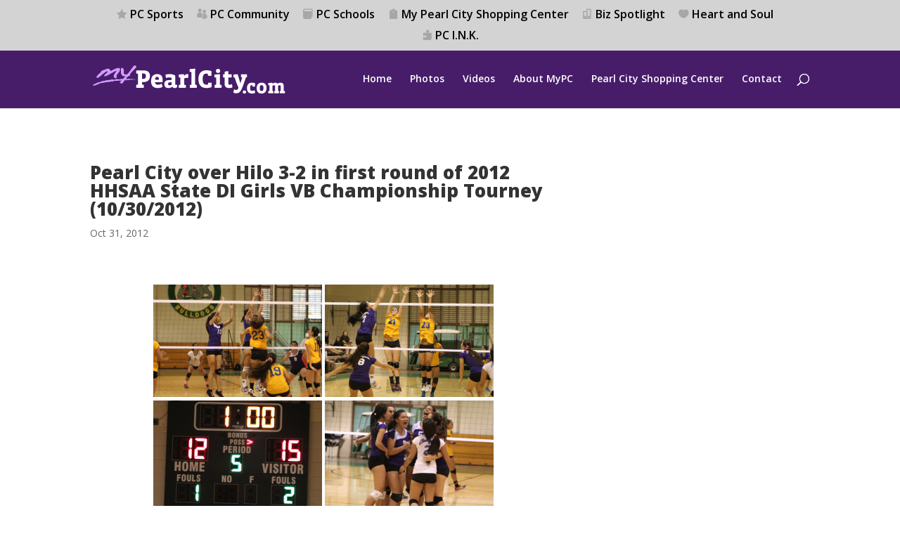

--- FILE ---
content_type: text/html; charset=utf-8
request_url: https://www.google.com/recaptcha/api2/aframe
body_size: 268
content:
<!DOCTYPE HTML><html><head><meta http-equiv="content-type" content="text/html; charset=UTF-8"></head><body><script nonce="lOEbLyOx-ryjRWGuNxPngg">/** Anti-fraud and anti-abuse applications only. See google.com/recaptcha */ try{var clients={'sodar':'https://pagead2.googlesyndication.com/pagead/sodar?'};window.addEventListener("message",function(a){try{if(a.source===window.parent){var b=JSON.parse(a.data);var c=clients[b['id']];if(c){var d=document.createElement('img');d.src=c+b['params']+'&rc='+(localStorage.getItem("rc::a")?sessionStorage.getItem("rc::b"):"");window.document.body.appendChild(d);sessionStorage.setItem("rc::e",parseInt(sessionStorage.getItem("rc::e")||0)+1);localStorage.setItem("rc::h",'1769905307536');}}}catch(b){}});window.parent.postMessage("_grecaptcha_ready", "*");}catch(b){}</script></body></html>